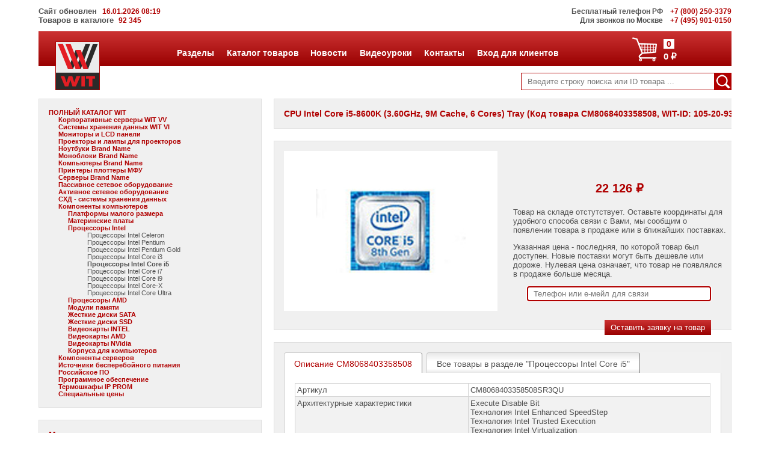

--- FILE ---
content_type: text/html; charset=utf-8
request_url: https://wit.ru/parts/cm8068403358508-cpu-intel-core-i5-8600k-3.60ghz-9m-cache-6-cores-tray-1052093
body_size: 63333
content:

<!DOCTYPE html>

<html>
<head><meta http-equiv="Content-Type" content="text/html; charset=utf-8" />
	
	<!-- Yandex.Metrika counter -->
	<script type="text/javascript" >

        (function (m, e, t, r, i, k, a) {
            m[i] = m[i] || function () { (m[i].a = m[i].a || []).push(arguments) };
            m[i].l = 1 * new Date();
            for (var j = 0; j < document.scripts.length; j++) { if (document.scripts[j].src === r) { return; } }
            k = e.createElement(t), a = e.getElementsByTagName(t)[0], k.async = 1, k.src = r, a.parentNode.insertBefore(k, a)
        })
            (window, document, "script", "https://mc.yandex.ru/metrika/tag.js", "ym");

		ym(22701025, "init", {
			clickmap: true,
			trackLinks: true,
			accurateTrackBounce: true,
			webvisor: true
		});
    </script>
	<!-- /Yandex.Metrika counter -->

    <meta name="robots" content="index, follow" /><meta name="revisit-after" content="after 14 days" /><meta name="viewport" content="width=device-width, initial-scale=1, maximum-scale=1" /><title>
	CPU Intel Core i5-8600K (3.60GHz, 9M Cache, 6 Cores) Tray
</title>
    <meta name="keywords" content='' />
    <meta name="description" content='CPU Intel Core i5-8600K (3.60GHz, 9M Cache, 6 Cores) Tray - купить в Москве. Гарантия, доставка, сервисное обслуживание' />

	<link rel="icon" href="/favicon.svg" /><link href="/css/style.css" rel="stylesheet" type="text/css" media="screen" /></head>

<body onload='closeModal();'>
    <noscript><div><img src="https://mc.yandex.ru/watch/22701025" style="position:absolute; left:-9999px;" alt="" /></div></noscript>

	<div id="content">
		<div id="header">
<!--			<p style="text-align:center; padding-top:10px;margin-bottom:0px"><a href="/news/news.aspx"><img src="/images/wit_jubilee.jpg" /></a></p>-->
<!--			<p style="background-color:red;text-align:center;color:white;padding:25px;font-size:18px">Не работают городские телефоны! Пока МГТС разбирается - просьба звонить по 8 (985) 768 8583 или 8 (800) 250-3379</p> -->
			<div class="top-bar">
				<div id="updated-info">
					Сайт обновлен<span class="redphones"> &nbsp; 16.01.2026 08:19 </span><br />
                    Товаров в каталоге &nbsp;<span class="redphones">92 345</span>
				</div>
				<span class="topbar-smaller-text">Бесплатный телефон РФ</span> &nbsp; <a href="tel:+78002503379" title="Позвонить (бесплатно по РФ)"><span class="redphones">+7 (800) 250-3379</span></a><br /> 
				<span class="topbar-smaller-text">Для звонков по Москве</span> &nbsp; <a href="tel:+74959010150" title="Позвонить"><span class="redphones">+7 (495) 901-0150</span></a>
			</div>
            <div class='mobile-sidebar'><div id='leftSidenav' class='sidenav'><a href='javascript:void(0)' class='closebtn' onclick='closeLeftNav()'>&times;</a><div class='left-mobile-sidebar-menu'>
<ul>
	<li class='lsm-header accordion'><a href='' title='Перейти к пункту каталога'>ПОЛНЫЙ КАТАЛОГ WIT</a></li>
<ul class='lsmItem' id='lm'>
<li class='lsm-header accordion'><a href='/corporativnye-servery-wit-vv/' title='Перейти к пункту каталога'>Корпоративные серверы WIT VV</a></li><ul class='lsmItem' id='lm/corporativnye-servery-wit-vv/'></ul></li><li class='lsm-header accordion'><a href='/systemy-hraneniya-dannyh-wit-vi/' title='Перейти к пункту каталога'>Системы хранения данных WIT VI</a></li><ul class='lsmItem' id='lm/systemy-hraneniya-dannyh-wit-vi/'></ul></li><li class='lsm-header accordion'><a href='/monitory-i-lcd-paneli/' title='Перейти к пункту каталога'>Мониторы и LCD панели</a></li><ul class='lsmItem' id='lm/monitory-i-lcd-paneli/'></ul></li><li class='lsm-header accordion'><a href='/proektory-i-lampy-dlya-proektorov/' title='Перейти к пункту каталога'>Проекторы и лампы для проекторов</a></li><ul class='lsmItem' id='lm/proektory-i-lampy-dlya-proektorov/'></ul></li><li class='lsm-header accordion'><a href='/noutbuki-brand-name/' title='Перейти к пункту каталога'>Ноутбуки Brand Name</a></li><ul class='lsmItem' id='lm/noutbuki-brand-name/'></ul></li><li class='lsm-header accordion'><a href='/monobloki-brand-name/' title='Перейти к пункту каталога'>Моноблоки Brand Name</a></li><ul class='lsmItem' id='lm/monobloki-brand-name/'></ul></li><li class='lsm-header accordion'><a href='/kompyutery-brand-name/' title='Перейти к пункту каталога'>Компьютеры Brand Name</a></li><ul class='lsmItem' id='lm/kompyutery-brand-name/'></ul></li><li class='lsm-header accordion'><a href='/printery-plottery-mfu/' title='Перейти к пункту каталога'>Принтеры плоттеры МФУ</a></li><ul class='lsmItem' id='lm/printery-plottery-mfu/'></ul></li><li class='lsm-header accordion'><a href='/servery-brand-name/' title='Перейти к пункту каталога'>Серверы Brand Name</a></li><ul class='lsmItem' id='lm/servery-brand-name/'></ul></li><li class='lsm-header accordion'><a href='/passivnoe-setevoe-oborudovanie/' title='Перейти к пункту каталога'>Пассивное сетевое оборудование</a></li><ul class='lsmItem' id='lm/passivnoe-setevoe-oborudovanie/'></ul></li><li class='lsm-header accordion'><a href='/aktivnoe-setevoe-oborudovanie/' title='Перейти к пункту каталога'>Активное сетевое оборудование</a></li><ul class='lsmItem' id='lm/aktivnoe-setevoe-oborudovanie/'></ul></li><li class='lsm-header accordion'><a href='/skhd-sistemy-khraneniya-dannykh/' title='Перейти к пункту каталога'>СХД - системы хранения данных</a></li><ul class='lsmItem' id='lm/skhd-sistemy-khraneniya-dannykh/'></ul></li>	<li class='lsm-header accordion'><a href='/komponenty-kompyuterov/' title='Перейти к пункту каталога'>Компоненты компьютеров</a></li>
<ul class='lsmItem' id='lm/komponenty-kompyuterov/'>
<li class='lsm-header accordion'><a href='/komponenty-kompyuterov/platformy-malogo-razmera/' title='Перейти к пункту каталога'>Платформы малого размера</a></li><ul class='lsmItem' id='lm/komponenty-kompyuterov/platformy-malogo-razmera/'></ul></li><li class='lsm-header accordion'><a href='/komponenty-kompyuterov/materinskie-platy/' title='Перейти к пункту каталога'>Материнские платы</a></li><ul class='lsmItem' id='lm/komponenty-kompyuterov/materinskie-platy/'></ul></li>	<li class='lsm-header accordion'><a href='/komponenty-kompyuterov/protsessory-intel/' title='Перейти к пункту каталога'>Процессоры Intel</a></li>
<ul class='lsmItem' id='lm/komponenty-kompyuterov/protsessory-intel/'>
<li class='lsmItemLink'><a href='/komponenty-kompyuterov/protsessory-intel/protsessory-intel-celeron/'>Процессоры Intel Celeron</a></li><li class='lsmItemLink'><a href='/komponenty-kompyuterov/protsessory-intel/protsessory-intel-pentium/'>Процессоры Intel Pentium</a></li><li class='lsmItemLink'><a href='/komponenty-kompyuterov/protsessory-intel/protsessory-intel-pentium-gold/'>Процессоры Intel Pentium Gold</a></li><li class='lsmItemLink'><a href='/komponenty-kompyuterov/protsessory-intel/protsessory-intel-core-i3/'>Процессоры Intel Core i3</a></li>	<li class='lsmItemLink'><a href='/komponenty-kompyuterov/protsessory-intel/protsessory-intel-core-i5/'>Процессоры Intel Core i5 &#9658;</a></li>
<li class='lsmItemLink'><a href='/komponenty-kompyuterov/protsessory-intel/protsessory-intel-core-i7/'>Процессоры Intel Core i7</a></li><li class='lsmItemLink'><a href='/komponenty-kompyuterov/protsessory-intel/protsessory-intel-core-i9/'>Процессоры Intel Core i9</a></li><li class='lsmItemLink'><a href='/komponenty-kompyuterov/protsessory-intel/protsessory-intel-core-x/'>Процессоры Intel Core-X</a></li><li class='lsmItemLink'><a href='/komponenty-kompyuterov/protsessory-intel/protsessory-intel-core-ultra/'>Процессоры Intel Core Ultra</a></li></ul></li><li class='lsm-header accordion'><a href='/komponenty-kompyuterov/protsessory-amd/' title='Перейти к пункту каталога'>Процессоры AMD</a></li><ul class='lsmItem' id='lm/komponenty-kompyuterov/protsessory-amd/'></ul></li><li class='lsm-header accordion'><a href='/komponenty-kompyuterov/moduli-pamyati/' title='Перейти к пункту каталога'>Модули памяти</a></li><ul class='lsmItem' id='lm/komponenty-kompyuterov/moduli-pamyati/'></ul></li><li class='lsm-header accordion'><a href='/komponenty-kompyuterov/zhestkie-diski-sata/' title='Перейти к пункту каталога'>Жесткие диски SATA</a></li><ul class='lsmItem' id='lm/komponenty-kompyuterov/zhestkie-diski-sata/'></ul></li><li class='lsm-header accordion'><a href='/komponenty-kompyuterov/zhestkie-diski-ssd/' title='Перейти к пункту каталога'>Жесткие диски SSD</a></li><ul class='lsmItem' id='lm/komponenty-kompyuterov/zhestkie-diski-ssd/'></ul></li><li class='lsm-header accordion'><a href='/komponenty-kompyuterov/videokarty-intel/' title='Перейти к пункту каталога'>Видеокарты INTEL</a></li><ul class='lsmItem' id='lm/komponenty-kompyuterov/videokarty-intel/'></ul></li><li class='lsm-header accordion'><a href='/komponenty-kompyuterov/videokarty-amd/' title='Перейти к пункту каталога'>Видеокарты AMD</a></li><ul class='lsmItem' id='lm/komponenty-kompyuterov/videokarty-amd/'></ul></li><li class='lsm-header accordion'><a href='/komponenty-kompyuterov/videokarty-nvidia/' title='Перейти к пункту каталога'>Видеокарты NVidia</a></li><ul class='lsmItem' id='lm/komponenty-kompyuterov/videokarty-nvidia/'></ul></li><li class='lsm-header accordion'><a href='/komponenty-kompyuterov/korpusa-dlya-kompyuterov/' title='Перейти к пункту каталога'>Корпуса для компьютеров</a></li><ul class='lsmItem' id='lm/komponenty-kompyuterov/korpusa-dlya-kompyuterov/'></ul></li></ul></li><li class='lsm-header accordion'><a href='/komponenty-serverov/' title='Перейти к пункту каталога'>Компоненты серверов</a></li><ul class='lsmItem' id='lm/komponenty-serverov/'></ul></li><li class='lsm-header accordion'><a href='/istochniki-bespereboynogo-pitaniya/' title='Перейти к пункту каталога'>Источники бесперебойного питания</a></li><ul class='lsmItem' id='lm/istochniki-bespereboynogo-pitaniya/'></ul></li><li class='lsm-header accordion'><a href='/rossiyskoe-po/' title='Перейти к пункту каталога'>Российское ПО</a></li><ul class='lsmItem' id='lm/rossiyskoe-po/'></ul></li><li class='lsm-header accordion'><a href='/programmnoe-obespechenie/' title='Перейти к пункту каталога'>Программное обеспечение</a></li><ul class='lsmItem' id='lm/programmnoe-obespechenie/'></ul></li><li class='lsm-header accordion'><a href='/termoshkafy-ip-prom/' title='Перейти к пункту каталога'>Термошкафы IP PROM</a></li><ul class='lsmItem' id='lm/termoshkafy-ip-prom/'></ul></li><li class='lsm-header accordion'><a href='/spetsialnye-tseny/' title='Перейти к пункту каталога'>Специальные цены</a></li><ul class='lsmItem' id='lm/spetsialnye-tseny/'></ul></li></ul></li></ul></ul></div></div><div id='menu-button'><span style='font-size:30px;cursor:pointer;' onclick='openLeftNav()'>&#9776;</span></div></div>
            <div id ='pop15' class='pop' onmouseout='MouseOutOfDiv(event, 15)'>
<table><tr>
	<td><img src ='/images/menu/servers-icon.png' alt=' Серверы Intel'/></td><td><ul><li><a href='/equipment/server/new-server-configurator.aspx'><b>Серверы</b></a></li></ul></td>
	<td><img src ='/images/menu/computers-icon.png' alt=' Компьютеры  '/></td><td><ul><li><a href='/equipment/computer/komputery-Intel.aspx'><b>Компьютеры</b></a></li></ul></td>
</tr><tr>
	<td><img src ='/images/menu/storage-icon.png' alt=' Системы хранения данных  '/></td><td><ul><li><a href='/equipment/sannas/new-storage-configurator.aspx'><b>Системы хранения данных</b></a></li></ul></td>
	<td><img src ='/images/menu/network-icon.png' alt=' Сетевое оборудование  '/></td><td><ul><li><a href='/equipment/network/oborudovanie-cisco.aspx'><b>Сетевое оборудование</b></a></li></ul></td>
</tr><tr>
	<td><img src ='/images/menu/software-icon.png' alt=' Программное обеспечение  '/></td><td><ul><li><a href='/equipment/software/russian-soft.aspx'><b>Программное обеспечение</b></a></li></ul></td>
	<td><img src ='/images/menu/ups-icon.png' alt=' Источники бесперебойного питания  '/></td><td><ul><li><a href='/equipment/ups/ups.aspx'><b>Источники бесперебойного питания</b></a></li></ul></td>
</tr><tr>
	<td><img src ='/images/menu/racks-icon.png' alt=' Шкафы и стойки'/></td><td><ul><li><a href='/equipment/cases/shkafy.aspx'><b>Шкафы, стойки, KVM</b></a></li></ul></td>
	<td><img src ='/images/menu/thermoracks-icon.png' alt=' Термошкафы'/></td><td><ul><li><a href='/equipment/termoshkaf/termoshkafy.aspx'><b>Термошкафы</b></a></li></ul></td>
</tr></table></div>
<div id ='pop21' class='pop' onmouseout='MouseOutOfDiv(event, 21)'>
<table><tr>
	<td><img src ='/images/menu/about-icon.png' alt=' О компании  '/></td><td><ul><li><a href='/about.aspx'><b>Контакты</b></a></li></ul></td>
	<td><img src ='/images/menu/support-icon.png' alt=' Поддержка  '/></td><td><ul><li><a href='/support.aspx'><b>Поддержка и гарантия</b></a></li></ul></td>
</tr><tr>
	<td><img src ='/images/menu/delivery-icon.png' alt='Доставка'/></td><td><ul><li><a href='/delivery.aspx'><b>Доставка</b></a></li></ul></td>
	<td><img src ='/images/menu/lease-icon.png' alt=''/></td><td><ul><li><a href='/leasing.aspx'><b>Поставка в лизинг</b></a></li></ul></td>
</tr></table></div>
<script type='text/javascript'>pops=[15,21];</script>


			<div class="main-header">
				<div class="logo"><a href="/" title="На заглавную страничку"><img src="/images/wit_logo_81.png" alt="sample logo"></a></div>

				<div id="three-line-button-main-menu">
					<span style="font-size:30px;cursor:pointer" onclick="openRightNav()">&#9776;</span>
				</div>	
				
				<div class="cart-container">
					<a href="/basket.aspx" title="Перейти в корзину">
						<div id="cart-icon"><img src="/images/cart_icon-white.png" alt="sample logo"></div>
						<div id="cart-order">
							<div id="cart-item">0</div>             
							<div id="cart-total">0 &#8381;</div> 
						</div>
					</a>
				</div>
				
                <div class='main-menu' id='mainmenu'>
<ul class='main-menu-list'>
	<li class='menu-item' id='mm15'><a href ='/equipmnt.aspx' onmouseover='MouseOverMenu(15)' onmouseout='MouseOutOfDiv(event, 15)' title=' Оборудование и ПО'>Разделы</a></li>
	<li class='menu-item' id='mm9'><a href ='/catalog.aspx' onmouseover='MouseOverMenu(9)' onmouseout='MouseOutOfDiv(event, 9)' title=' Полный прайс-лист'>Каталог товаров</a></li>
	<li class='menu-item' id='mm3'><a href ='/news/news.aspx' onmouseover='MouseOverMenu(3)' onmouseout='MouseOutOfDiv(event, 3)' title=' Новости  '>Новости</a></li>
	<li class='menu-item' id='mm13'><a href ='/solution/solution.aspx' onmouseover='MouseOverMenu(13)' onmouseout='MouseOutOfDiv(event, 13)' title=' Решения  '>Видеоуроки</a></li>
	<li class='menu-item' id='mm21'><a href ='/about.aspx' onmouseover='MouseOverMenu(21)' onmouseout='MouseOutOfDiv(event, 21)' title='Клиентам'>Контакты</a></li>
	<li class='menu-item' id='mm18'><a href ='/clients/login.aspx' onmouseover='MouseOverMenu(18)' onmouseout='MouseOutOfDiv(event, 18)' title=''>Вход для клиентов</a></li>
</ul></div>
<script type='text/javascript'>var firstmm='mm15';var lastmm ='mm18';</script>

                <div Class='mobile-main-menu-sidebar'><div id='rightSidebar' class='mm-sidenav'><a href='javascript:void(0)' class='closebtn' onclick='closeRightNav()'>&times;</a><div class='left-mobile-sidebar-menu'>
<ul>
	<li class='lsm-header accordion' onclick='tmm("tm", 15)'>Разделы </li>
<ul class='lsmItem' id='tm15' style='display: none;'>
	<li class='lsmItemLink'><a href='/equipment/server/new-server-configurator.aspx'>Серверы</a></li>
	<li class='lsmItemLink'><a href='/equipment/computer/komputery-Intel.aspx'>Компьютеры</a></li>
	<li class='lsmItemLink'><a href='/equipment/sannas/new-storage-configurator.aspx'>Системы хранения данных</a></li>
	<li class='lsmItemLink'><a href='/equipment/network/oborudovanie-cisco.aspx'>Сетевое оборудование</a></li>
	<li class='lsmItemLink'><a href='/equipment/software/russian-soft.aspx'>Программное обеспечение</a></li>
	<li class='lsmItemLink'><a href='/equipment/ups/ups.aspx'>Источники бесперебойного питания</a></li>
	<li class='lsmItemLink'><a href='/equipment/cases/shkafy.aspx'>Шкафы, стойки, KVM</a></li>
	<li class='lsmItemLink'><a href='/equipment/termoshkaf/termoshkafy.aspx'>Термошкафы</a></li>
</ul>
	<li class='lsm-header accordion'><a href='/catalog.aspx'>Каталог товаров</a></li>
	<li class='lsm-header accordion'><a href='/news/news.aspx'>Новости</a></li>
	<li class='lsm-header accordion'><a href='/solution/solution.aspx'>Видеоуроки</a></li>
	<li class='lsm-header accordion' onclick='tmm("tm", 21)'>Контакты </li>
<ul class='lsmItem' id='tm21' style='display: none;'>
	<li class='lsmItemLink'><a href='/about.aspx'>Контакты</a></li>
	<li class='lsmItemLink'><a href='/support.aspx'>Поддержка и гарантия</a></li>
	<li class='lsmItemLink'><a href='/delivery.aspx'>Доставка</a></li>
	<li class='lsmItemLink'><a href='/leasing.aspx'>Поставка в лизинг</a></li>
</ul>
	<li class='lsm-header accordion'><a href='/clients/login.aspx'>Вход для клиентов</a></li>
</ul></ul></div></div></div>
			</div>

			<div class="bottom-header-bar">
				<div id="searchform" class="searchform">
					<form method="get" action="/search.aspx" id="sform">
						<div id="search-button"><img src="/images/loupe_icon-29.png" alt="Поиск" onclick="CheckText()"></div>
						<input class="search-input-field" type="search" placeholder="Введите строку поиска или ID товара ..." name="text" id="text">
						<input type="hidden" name="searchid" value="2321439"/>
						<input type="hidden" name="l10n" value="ru"/>
						<input type="hidden" name="reqenc" value=""/>
						<input class="search-submit" type="submit" value="">
					</form>
				</div>
			</div>		
		</div>


        <div id='leftbar-type2'>
        

        <div class="left-sidebar-menu">
            <ul><li class='ls-header'><a href='' title='Перейти к пункту каталога'>ПОЛНЫЙ КАТАЛОГ WIT</a></li>
<li class='lsItemLink'><ul id='c'><li class='ls-header'><a href='/corporativnye-servery-wit-vv/' title='Перейти к пункту каталога'>Корпоративные серверы WIT VV</a></li><li class='lsItemLink'><ul id='c/corporativnye-servery-wit-vv/'></ul></li><li class='ls-header'><a href='/systemy-hraneniya-dannyh-wit-vi/' title='Перейти к пункту каталога'>Системы хранения данных WIT VI</a></li><li class='lsItemLink'><ul id='c/systemy-hraneniya-dannyh-wit-vi/'></ul></li><li class='ls-header'><a href='/monitory-i-lcd-paneli/' title='Перейти к пункту каталога'>Мониторы и LCD панели</a></li><li class='lsItemLink'><ul id='c/monitory-i-lcd-paneli/'></ul></li><li class='ls-header'><a href='/proektory-i-lampy-dlya-proektorov/' title='Перейти к пункту каталога'>Проекторы и лампы для проекторов</a></li><li class='lsItemLink'><ul id='c/proektory-i-lampy-dlya-proektorov/'></ul></li><li class='ls-header'><a href='/noutbuki-brand-name/' title='Перейти к пункту каталога'>Ноутбуки Brand Name</a></li><li class='lsItemLink'><ul id='c/noutbuki-brand-name/'></ul></li><li class='ls-header'><a href='/monobloki-brand-name/' title='Перейти к пункту каталога'>Моноблоки Brand Name</a></li><li class='lsItemLink'><ul id='c/monobloki-brand-name/'></ul></li><li class='ls-header'><a href='/kompyutery-brand-name/' title='Перейти к пункту каталога'>Компьютеры Brand Name</a></li><li class='lsItemLink'><ul id='c/kompyutery-brand-name/'></ul></li><li class='ls-header'><a href='/printery-plottery-mfu/' title='Перейти к пункту каталога'>Принтеры плоттеры МФУ</a></li><li class='lsItemLink'><ul id='c/printery-plottery-mfu/'></ul></li><li class='ls-header'><a href='/servery-brand-name/' title='Перейти к пункту каталога'>Серверы Brand Name</a></li><li class='lsItemLink'><ul id='c/servery-brand-name/'></ul></li><li class='ls-header'><a href='/passivnoe-setevoe-oborudovanie/' title='Перейти к пункту каталога'>Пассивное сетевое оборудование</a></li><li class='lsItemLink'><ul id='c/passivnoe-setevoe-oborudovanie/'></ul></li><li class='ls-header'><a href='/aktivnoe-setevoe-oborudovanie/' title='Перейти к пункту каталога'>Активное сетевое оборудование</a></li><li class='lsItemLink'><ul id='c/aktivnoe-setevoe-oborudovanie/'></ul></li><li class='ls-header'><a href='/skhd-sistemy-khraneniya-dannykh/' title='Перейти к пункту каталога'>СХД - системы хранения данных</a></li><li class='lsItemLink'><ul id='c/skhd-sistemy-khraneniya-dannykh/'></ul></li><li class='ls-header'><a href='/komponenty-kompyuterov/' title='Перейти к пункту каталога'>Компоненты компьютеров</a></li>
<li class='lsItemLink'><ul id='c/komponenty-kompyuterov/'><li class='ls-header'><a href='/komponenty-kompyuterov/platformy-malogo-razmera/' title='Перейти к пункту каталога'>Платформы малого размера</a></li><li class='lsItemLink'><ul id='c/komponenty-kompyuterov/platformy-malogo-razmera/'></ul></li><li class='ls-header'><a href='/komponenty-kompyuterov/materinskie-platy/' title='Перейти к пункту каталога'>Материнские платы</a></li><li class='lsItemLink'><ul id='c/komponenty-kompyuterov/materinskie-platy/'></ul></li><li class='ls-header'><a href='/komponenty-kompyuterov/protsessory-intel/' title='Перейти к пункту каталога'>Процессоры Intel</a></li>
<li class='lsItemLink'><ul id='c/komponenty-kompyuterov/protsessory-intel/'><li class='lsItemLink'><a href='/komponenty-kompyuterov/protsessory-intel/protsessory-intel-celeron/' title='Перейти к ценам'>Процессоры Intel Celeron</a></li><li class='lsItemLink'><a href='/komponenty-kompyuterov/protsessory-intel/protsessory-intel-pentium/' title='Перейти к ценам'>Процессоры Intel Pentium</a></li><li class='lsItemLink'><a href='/komponenty-kompyuterov/protsessory-intel/protsessory-intel-pentium-gold/' title='Перейти к ценам'>Процессоры Intel Pentium Gold</a></li><li class='lsItemLink'><a href='/komponenty-kompyuterov/protsessory-intel/protsessory-intel-core-i3/' title='Перейти к ценам'>Процессоры Intel Core i3</a></li><li class='lsItemLink'><strong>Процессоры Intel Core i5</strong></li>
<li class='lsItemLink'><a href='/komponenty-kompyuterov/protsessory-intel/protsessory-intel-core-i7/' title='Перейти к ценам'>Процессоры Intel Core i7</a></li><li class='lsItemLink'><a href='/komponenty-kompyuterov/protsessory-intel/protsessory-intel-core-i9/' title='Перейти к ценам'>Процессоры Intel Core i9</a></li><li class='lsItemLink'><a href='/komponenty-kompyuterov/protsessory-intel/protsessory-intel-core-x/' title='Перейти к ценам'>Процессоры Intel Core-X</a></li><li class='lsItemLink'><a href='/komponenty-kompyuterov/protsessory-intel/protsessory-intel-core-ultra/' title='Перейти к ценам'>Процессоры Intel Core Ultra</a></li></ul></li><li class='ls-header'><a href='/komponenty-kompyuterov/protsessory-amd/' title='Перейти к пункту каталога'>Процессоры AMD</a></li><li class='lsItemLink'><ul id='c/komponenty-kompyuterov/protsessory-amd/'></ul></li><li class='ls-header'><a href='/komponenty-kompyuterov/moduli-pamyati/' title='Перейти к пункту каталога'>Модули памяти</a></li><li class='lsItemLink'><ul id='c/komponenty-kompyuterov/moduli-pamyati/'></ul></li><li class='ls-header'><a href='/komponenty-kompyuterov/zhestkie-diski-sata/' title='Перейти к пункту каталога'>Жесткие диски SATA</a></li><li class='lsItemLink'><ul id='c/komponenty-kompyuterov/zhestkie-diski-sata/'></ul></li><li class='ls-header'><a href='/komponenty-kompyuterov/zhestkie-diski-ssd/' title='Перейти к пункту каталога'>Жесткие диски SSD</a></li><li class='lsItemLink'><ul id='c/komponenty-kompyuterov/zhestkie-diski-ssd/'></ul></li><li class='ls-header'><a href='/komponenty-kompyuterov/videokarty-intel/' title='Перейти к пункту каталога'>Видеокарты INTEL</a></li><li class='lsItemLink'><ul id='c/komponenty-kompyuterov/videokarty-intel/'></ul></li><li class='ls-header'><a href='/komponenty-kompyuterov/videokarty-amd/' title='Перейти к пункту каталога'>Видеокарты AMD</a></li><li class='lsItemLink'><ul id='c/komponenty-kompyuterov/videokarty-amd/'></ul></li><li class='ls-header'><a href='/komponenty-kompyuterov/videokarty-nvidia/' title='Перейти к пункту каталога'>Видеокарты NVidia</a></li><li class='lsItemLink'><ul id='c/komponenty-kompyuterov/videokarty-nvidia/'></ul></li><li class='ls-header'><a href='/komponenty-kompyuterov/korpusa-dlya-kompyuterov/' title='Перейти к пункту каталога'>Корпуса для компьютеров</a></li><li class='lsItemLink'><ul id='c/komponenty-kompyuterov/korpusa-dlya-kompyuterov/'></ul></li></ul></li><li class='ls-header'><a href='/komponenty-serverov/' title='Перейти к пункту каталога'>Компоненты серверов</a></li><li class='lsItemLink'><ul id='c/komponenty-serverov/'></ul></li><li class='ls-header'><a href='/istochniki-bespereboynogo-pitaniya/' title='Перейти к пункту каталога'>Источники бесперебойного питания</a></li><li class='lsItemLink'><ul id='c/istochniki-bespereboynogo-pitaniya/'></ul></li><li class='ls-header'><a href='/rossiyskoe-po/' title='Перейти к пункту каталога'>Российское ПО</a></li><li class='lsItemLink'><ul id='c/rossiyskoe-po/'></ul></li><li class='ls-header'><a href='/programmnoe-obespechenie/' title='Перейти к пункту каталога'>Программное обеспечение</a></li><li class='lsItemLink'><ul id='c/programmnoe-obespechenie/'></ul></li><li class='ls-header'><a href='/termoshkafy-ip-prom/' title='Перейти к пункту каталога'>Термошкафы IP PROM</a></li><li class='lsItemLink'><ul id='c/termoshkafy-ip-prom/'></ul></li><li class='ls-header'><a href='/spetsialnye-tseny/' title='Перейти к пункту каталога'>Специальные цены</a></li><li class='lsItemLink'><ul id='c/spetsialnye-tseny/'></ul></li></ul></li></ul>
            </div>
			<div Class='consulting'><h4> Мы в соцсетях</h4><a href='https://rutube.ru/channel/30644577/' target='_blank' title='Видеоуроки на RUTUBE'><img src='/images/rutube_bw.png' onMouseOver="this.src='/images/rutube_c.png'" onMouseOut="this.src='/images/rutube_bw.png'"/></a><a href='https://vk.com/public215637308' target='_blank' title='Группа ВКонтакте'><img src='/images/vk_bw.png' onMouseOver="this.src='/images/vk_c.png'" onMouseOut="this.src='/images/vk_bw.png'"/></a><a href='https://dzen.ru/wit' target='_blank' title='Канал в DZEN'><img src='/images/dzen_bw.png' onMouseOver="this.src='/images/dzen_c.png'" onMouseOut="this.src='/images/dzen_bw.png'"/></a><a href='https://www.youtube.com/@wit-ru' target='_blank' title='Видеоуроки на YouTube'><img src='/images/youtube_bw.png' onMouseOver="this.src='/images/youtube_c.png'" onMouseOut="this.src='/images/youtube_bw.png'"/></a><a href='https://vkvideo.ru/@wit.company' target='_blank' title='Видеоуроки на VK Видео'><img src='/images/VKVideo_50x50_gray.png' onMouseOver="this.src='/images/VKVideo_50x50.png'" onMouseOut="this.src='/images/VKVideo_50x50_gray.png'"/></a><a href='https://t.me/wit_servers' target='_blank' title='Канал WIT в Телеграм'><img src='/images/Telegram_50x50_gray.png' onMouseOver="this.src='/images/Telegram_50x50.png'" onMouseOut="this.src='/images/Telegram_50x50_gray.png'"/></a></div>
            <div id='contact'><div Class='consulting'><h4> Консультации у менеджеров</h4><h5> Александр Крюков </h5><p> <!--noindex--><a rel='nofollow' href='mailto:ak@wit.ru' title='Написать письмо' target='blank'>e-mail: ak@wit.ru</a><!--/noindex--><br/><a href='tel:+79161580005' title='Позвонить' target='blank'> Mobile: +7 (916) 158-0005</a><br/><a href='https://t.me/+79161580005' title='Чат или звонок Telegram' target='blank'><img src='/images/telegram.png'/> Telegram</a><br/><a href='https://wa.me/+79161580005' title='Чат или звонок WhatsApp' target='blank'><img src='/images/whatsapp.png'/> WhatsApp</a><br/></p><h5> Владимир Комен</h5><p><!--noindex--><a rel='nofollow' href='mailto:vk@wit.ru' title='Написать письмо' target='blank'>e-mail: vk@wit.ru</a><!--/noindex--><br/><a href='tel:+79857688583' title='Позвонить' target='blank'> Mobile: +7 (985) 768-8583</a><br/><a href='https://t.me/+79857688583' title='Чат или звонок Telegram' target='blank'><img src='/images/telegram.png'/> Telegram</a><br/><a href='https://wa.me/+79857688583' title='Чат или звонок WhatsApp' target='blank'><img src='/images/whatsapp.png'/> WhatsApp</a><br/><a href='https://viber.click/+79857688583' title='Чат или звонок Viber' target='blank'><img src='/images/viber.png'/> Viber</a><br/></p><h5> Оформить бух. документы</h5><p> e-mail: <!--noindex--><a rel='nofollow' href='mailto:buh@wit.ru' title='Написать письмо об оформлении бухгалтерских документов' target='blank'>buh@wit.ru</a><!--/noindex--><br/></p><h5> Оформить гарантию</h5><p> e-mail: <!--noindex--><a rel='nofollow' href='mailto:support@wit.ru' title='Написать письмо в гарантийный отдел' target='blank'>support@wit.ru</a><!--/noindex--><br/></p><div id ='telephone'><h5><a href='tel:+74959010150' title='Позвонить' target='blank'>+7 (495) 901-0150</a></h5></div><div id ='telephone'><h5><a href='tel:+78002503379' title='Позвонить' target='blank'>+7 (800) 250-3379</a><br/>(бесплатно по России)</h5></div></div></div>
        </div>


        <div id="rightcontent-type2">
                

    <div id="product-header" style="width:100%">
		<h1> CPU Intel Core i5-8600K (3.60GHz, 9M Cache, 6 Cores) Tray (Код товара CM8068403358508, WIT-ID: 105-20-93) </h1>
    </div>

    <div class="product-info-row">
				<div id="product-image">
					<img id="bigone" src="/images/1/9808/9810/9821/SR3QU-58295.jpg" onclick="openModal();showSlide()" width="100%" alt="CM8068403358508  CPU Intel Core i5-8600K (3.60GHz, 9M Cache, 6 Cores) Tray">
				</div>

        				
				<div id="buy-info-container">
				    <div id="buy-info">
						<p class="buy-info-price">
                            22 126 &#8381
                            
						</p>
						
                        <form method="post" action="./cm8068403358508-cpu-intel-core-i5-8600k-3.60ghz-9m-cache-6-cores-tray-1052093?id=9821&amp;prodid=1052093" onsubmit="javascript:return WebForm_OnSubmit();" onkeypress="javascript:return WebForm_FireDefaultButton(event, 'wideright_DefBut')" id="InformForm" class="cart">
<div class="aspNetHidden">
<input type="hidden" name="__LASTFOCUS" id="__LASTFOCUS" value="" />
<input type="hidden" name="__EVENTTARGET" id="__EVENTTARGET" value="" />
<input type="hidden" name="__EVENTARGUMENT" id="__EVENTARGUMENT" value="" />
<input type="hidden" name="__VIEWSTATE" id="__VIEWSTATE" value="12C8rW42Wm0rkFGb/dMHDK5y/BWWu9O4HYxd1ZLtYpmEma81rbG8xCKSVH1gk9Sy9mOJAAGLnc2oZLFK9Zcpl2JFG4t3fXr4L4gDIP5cCPg=" />
</div>

<script type="text/javascript">
//<![CDATA[
var theForm = document.forms['InformForm'];
if (!theForm) {
    theForm = document.InformForm;
}
function __doPostBack(eventTarget, eventArgument) {
    if (!theForm.onsubmit || (theForm.onsubmit() != false)) {
        theForm.__EVENTTARGET.value = eventTarget;
        theForm.__EVENTARGUMENT.value = eventArgument;
        theForm.submit();
    }
}
//]]>
</script>


<script src="/WebResource.axd?d=pynGkmcFUV13He1Qd6_TZLfGx1qDgacALJmIk_ep4pkwq_BpInNJniVfk-eegvP47lJso16PlMxlze16JVpEFg2&amp;t=637811837229275428" type="text/javascript"></script>


<script src="/WebResource.axd?d=x2nkrMJGXkMELz33nwnakGKI_bIS9tFW4ylkjMeIO-5BU6DDxKtMYl-ctTq6u56D7zM_YfpvaX89sdIkKeoqS6X-BtLMT_lsTCUIPxlzzok1&amp;t=637811837229275428" type="text/javascript"></script>
<script src="/WebResource.axd?d=JoBkLzP19aTuxbWOhHobYsxRk0lU-ctk7BcATBR7jS8fEqXOS7tvOKWwExsavB8tYHzl2-DiFS30EACQfdJX8g2&amp;t=637811837229275428" type="text/javascript"></script>
<script type="text/javascript">
//<![CDATA[
function WebForm_OnSubmit() {
if (typeof(ValidatorOnSubmit) == "function" && ValidatorOnSubmit() == false) return false;
return true;
}
//]]>
</script>

<div class="aspNetHidden">

	<input type="hidden" name="__VIEWSTATEGENERATOR" id="__VIEWSTATEGENERATOR" value="6365870E" />
	<input type="hidden" name="__EVENTVALIDATION" id="__EVENTVALIDATION" value="58YzGdKGJC038N5A62H9eOVa1F4E40YEfNeRSGtAS3Z3k3Eu3RmZnrXnWvNheILQF8D/HtIf561RrM1SPVbduTD+56HHKRnKzzO+7AbvpBvMXc01TvFL0A9cPqSUun5Mf7KME2L0d0kUbfhk9g+Yi3KFcaYkVKjzbJJ9RyY/VKU=" />
</div>


                            <p>Товар на складе отстутствует. Оставьте координаты для удобного способа связи с Вами, мы сообщим о появлении товара в продаже или в ближайших поставках.</p>
                             <p>Указанная цена - последняя, по которой товар был доступен. Новые поставки могут быть дешевле или дороже. Нулевая цена означает, что товар не появлялся 
                                 в продаже больше месяца.</p>
                            <div style="float:right; padding-right:25px">
                                <input name="ctl00$wideright$contact" type="text" id="wideright_contact" placeholder="Телефон или е-мейл для связи" size="35" style="float:right" /><br />
                			    <span id="wideright_RFV1" style="color:#CC0000;visibility:hidden;">*Введите координаты для связи</span>
                                <br /><input type="submit" name="ctl00$wideright$DefBut" value="Оставить заявку на товар" onclick="javascript:WebForm_DoPostBackWithOptions(new WebForm_PostBackOptions(&quot;ctl00$wideright$DefBut&quot;, &quot;&quot;, true, &quot;&quot;, &quot;&quot;, false, false))" id="wideright_DefBut" class="red-button" style="float:right" />
                            </div>
<input type="hidden" name="ctl00$wideright$hprodid" id="wideright_hprodid" value="1052093" />
                        
<script type="text/javascript">
//<![CDATA[
var Page_Validators =  new Array(document.getElementById("wideright_RFV1"));
//]]>
</script>

<script type="text/javascript">
//<![CDATA[
var wideright_RFV1 = document.all ? document.all["wideright_RFV1"] : document.getElementById("wideright_RFV1");
wideright_RFV1.controltovalidate = "wideright_contact";
wideright_RFV1.focusOnError = "t";
wideright_RFV1.errormessage = "*Введите координаты для связи";
wideright_RFV1.evaluationfunction = "RequiredFieldValidatorEvaluateIsValid";
wideright_RFV1.initialvalue = "";
//]]>
</script>


<script type="text/javascript">
//<![CDATA[

var Page_ValidationActive = false;
if (typeof(ValidatorOnLoad) == "function") {
    ValidatorOnLoad();
}

function ValidatorOnSubmit() {
    if (Page_ValidationActive) {
        return ValidatorCommonOnSubmit();
    }
    else {
        return true;
    }
}
        WebForm_AutoFocus('wideright_contact');//]]>
</script>
</form>
                    
                        <input type="hidden" id="intheb" value="0" />
		    		</div>
				</div>
			</div>

         <div id="product-description">
            <div class="tab">
                <button class="tablinks  active" onclick="openTAB(event, 1)" ID='defaultOpen'><h4> Описание CM8068403358508 </h4></button>
                <button class="tablinks " onclick="openTAB(event, 2)" ><h4>Все товары в разделе &quot;Процессоры Intel Core i5&quot;</h4></button>
            </div>

            <div id="tab1" class="tabcontent"  style='display: block;'>
                <br />
    			<table>
	    			<tbody>

                            <tr><td class="des">Артикул</td><td class="des">CM8068403358508SR3QU</td></tr>

                            <tr><td class="des">Архитектурные характеристики</td><td class="des">Execute Disable Bit<br/>Технология Intel Enhanced SpeedStep<br/>Технология Intel Trusted Execution<br/>Технология Intel Virtualization<br/>Streaming SIMD Extensions 4.1<br/>Streaming SIMD Extensions 4.2<br/>Технология Intel vPro<br/>Thermal Monitoring Tec</td></tr>

                            <tr><td class="des">Базовая частота графической системы</td><td class="des">350 МГц</td></tr>

                            <tr><td class="des">Вес упаковки брутто</td><td class="des">0.1 кг</td></tr>

                            <tr><td class="des">Внутренняя тактовая частота</td><td class="des">3.60 ГГц</td></tr>

                            <tr><td class="des">Емкость кэш-памяти 2 уровня</td><td class="des">1.5 МБ</td></tr>

                            <tr><td class="des">Емкость кэш-памяти 3 уровня</td><td class="des">9 МБ</td></tr>

                            <tr><td class="des">Интегрированная графическая система</td><td class="des">INTEL UHD Graphics 630</td></tr>

                            <tr><td class="des">Количество каналов памяти</td><td class="des">2</td></tr>

                            <tr><td class="des">Количество ядер</td><td class="des">6</td></tr>

                            <tr><td class="des">Максимальный объем памяти (зависит от типа памяти)</td><td class="des">64GB</td></tr>

                            <tr><td class="des">Набор команд</td><td class="des">64 bit</td></tr>

                            <tr><td class="des">Наименование ядра ЦП</td><td class="des">Coffee Lake-S</td></tr>

                            <tr><td class="des">Потребляемая энергия в режиме работы</td><td class="des">95 W</td></tr>

                            <tr><td class="des">Производитель</td><td class="des">INTEL</td></tr>

                            <tr><td class="des">Процессор</td><td class="des">INTEL Core i5-8600K</td></tr>

                            <tr><td class="des">Размер кристалла</td><td class="des">14 nm</td></tr>

                            <tr><td class="des">Разъем процессора</td><td class="des">1 151</td></tr>

                            <tr><td class="des">Тактовая частота Turbo</td><td class="des">4.30 ГГц</td></tr>

                            <tr><td class="des">Тип продукта</td><td class="des">Процессор для настольного ПК</td></tr>

                            <tr><td class="des">Тип упаковки</td><td class="des">Tray</td></tr>

                            <tr><td class="des">Типы памяти</td><td class="des">DDR4</td></tr>

                            <tr><td class="des">Частота шины ЦП</td><td class="des">8 GT/s</td></tr>

                        <tr><td class="des">Варианты написания кода</td><td class="des"> CM8068403358508, CM8068403358508, СM8068403358508, СМ8068403358508</td></tr>
    				</tbody>
	    		</table>
            </div>
            <div id="tab2" class="tabcontent"  style='display: none;'>
                <br/><table class='even-odd'><tbody><tr><th>Код товара</th><th>Наименование</th><th>&nbsp;Цена &nbsp;</th><th>&nbsp;Купить&nbsp;</th></tr><tr id='tr1116919'><td class='product-code'>CM8071504821106</td><td class='des'><a href='/parts/cm8071504821106-cpu-intel-core-i5-13400-oem-raptor-lake-intel-7-c10-4ec-6pc-t16-base-1-80ghz-ec-performance-base-2-50ghz-pc-turbo-4-60ghz-max-turbo-4-60ghz-uhd-730-l2-9.5mb-cache-20mb-base-tdp-65w-turbo-tdp-154w-s1700-1116919'>	CPU Intel Core i5-13400 OEM (Raptor Lake, Intel 7, C10(4EC/ 6PC)/ T16, Base 1, 80GHz(EC), Performance Base 2, 50GHz(PC), Turbo 4, 60GHz, Max Turbo 4, 60GHz, UHD 730, L2 9.5Mb, Cache 20Mb, Base TDP 65W, Turbo TDP 154W, S1700)</a></td><td class='table-price'>&nbsp;24 948 &#8381;&nbsp;</td><td class='basket-cell'><img id='im1116919' alt='Добавить в корзину' src='/images/basket.png' onclick='RowClicked(1116919, 9821, 0, 1)' title='Добавить в корзину'></td></tr>
<tr id='tr1116920'><td class='product-code'>CM8071505093005</td><td class='des'><a href='/parts/cm8071505093005-cpu-intel-core-i5-13400f-oem-raptor-lake-intel-7-c10-4ec-6pc-t16-base-1-80ghz-ec-performance-base-2-50ghz-pc-turbo-4-60ghz-max-turbo-4-60ghz-without-graphics-l2-9.5mb-cache-20mb-base-tdp-65w-turbo-tdp-148w-s1700-1116920'>	CPU Intel Core i5-13400F OEM (Raptor Lake, Intel 7, C10(4EC/ 6PC)/ T16, Base 1, 80GHz(EC), Performance Base 2, 50GHz(PC), Turbo 4, 60GHz, Max Turbo 4, 60GHz, Without Graphics, L2 9.5Mb, Cache 20Mb, Base TDP 65W, Turbo TDP 148W, S1700)</a></td><td class='table-price'>&nbsp;15 699 &#8381;&nbsp;</td><td class='basket-cell'><img id='im1116920' alt='Добавить в корзину' src='/images/basket.png' onclick='RowClicked(1116920, 9821, 0, 1)' title='Добавить в корзину'></td></tr>
<tr id='tr1128416'><td class='product-code'>CM8071504821014</td><td class='des'><a href='/parts/cm8071504821014-cpu-core-i5-14600kf-oem-raptor-lake-intel-7-c14-8ec-6pc-t20-efficient-core-base-2.6ghz-ec-performance-base-3-5ghz-pc-turbo-5-3ghz-max-turbo-5-3ghz-without-graphics-l2-20mb-cache-24mb-base-tdp-125w-turbo-tdp-181w-s1700-1128416'>CPU Core i5-14600KF OEM (Raptor Lake, Intel 7, C14(8EC/ 6PC)/ T20, Efficient-core Base 2.6GHz(EC), Performance Base 3, 5GHz(PC), Turbo 5, 3GHz, Max Turbo 5, 3GHz, Without Graphics, L2 20Mb, Cache 24Mb, Base TDP 125W, Turbo TDP 181W, S1700)</a></td><td class='table-price'>&nbsp;22 911 &#8381;&nbsp;</td><td class='basket-cell'><img id='im1128416' alt='Добавить в корзину' src='/images/basket.png' onclick='RowClicked(1128416, 9821, 0, 1)' title='Добавить в корзину'></td></tr>
<tr id='tr1094756'><td class='product-code'>CM8070104290715</td><td class='des'><a href='/parts/cm8070104290715-cpu-intel-core-i5-10400-2.9ghz-12m-cache-6-core-s1200-tray-1094756'>CPU Intel Core I5-10400 (2.9GHz, 12M Cache, 6 Core, S1200) Tray</a></td><td class='table-price'>&nbsp;13 577 &#8381;&nbsp;</td><td class='basket-cell'><img id='im1094756' alt='Добавить в корзину' src='/images/basket.png' onclick='RowClicked(1094756, 9821, 0, 1)' title='Добавить в корзину'></td></tr>
<tr id='tr1094757'><td class='product-code'>CM8070104290716</td><td class='des'><a href='/parts/cm8070104290716-cpu-intel-core-i5-10400f-2.9ghz-12m-cache-6-core-s1200-tray-1094757'>CPU Intel Core I5-10400F (2.9GHz, 12M Cache, 6 Core, S1200) Tray</a></td><td class='table-price'>&nbsp;7 721 &#8381;&nbsp;</td><td class='basket-cell'><img id='im1094757' alt='Добавить в корзину' src='/images/basket.png' onclick='RowClicked(1094757, 9821, 0, 1)' title='Добавить в корзину'></td></tr>
<tr id='tr1101565'><td class='product-code'>CM8070804497015</td><td class='des'><a href='/parts/cm8070804497015-cpu-intel-core-i5-11400-2.60ghz-12m-cache-6-cores-s1200-tray-1101565'>CPU Intel Core i5-11400 (2.60GHz, 12M Cache, 6 Cores, S1200) Tray</a></td><td class='table-price'>&nbsp;13 803 &#8381;&nbsp;</td><td class='basket-cell'><img id='im1101565' alt='Добавить в корзину' src='/images/basket.png' onclick='RowClicked(1101565, 9821, 0, 1)' title='Добавить в корзину'></td></tr>
<tr id='tr1101566'><td class='product-code'>CM8070804497016</td><td class='des'><a href='/parts/cm8070804497016-cpu-intel-core-i5-11400f-2.60ghz-12m-cache-6-cores-s1200-tray-without-graphics-1101566'>CPU Intel Core i5-11400F (2.60GHz, 12M Cache, 6 Cores, S1200) Tray (without graphics)</a></td><td class='table-price'>&nbsp;8 369 &#8381;&nbsp;</td><td class='basket-cell'><img id='im1101566' alt='Добавить в корзину' src='/images/basket.png' onclick='RowClicked(1101566, 9821, 0, 1)' title='Добавить в корзину'></td></tr>
<tr id='tr1115002'><td class='product-code'>CM8071504555318</td><td class='des'><a href='/parts/cm8071504555318-cpu-intel-core-i5-12400f-alder-lake-intel-7-c6-0ec-6pc-t12-performance-base-2-50ghz-pc-turbo-4-40ghz-max-turbo-4-40ghz-without-graphics-l2-7.5mb-cache-18mb-base-tdp-65w-turbo-tdp-117w-s1700-1115002'>CPU Intel Core i5-12400F (Alder Lake, Intel 7, C6(0EC/ 6PC)/ T12, Performance Base 2, 50GHz(PC), Turbo 4, 40GHz, Max Turbo 4, 40GHz, Without Graphics, L2 7.5Mb, Cache 18Mb, Base TDP 65W, Turbo TDP 117W, S1700)</a></td><td class='table-price'>&nbsp;13 026 &#8381;&nbsp;</td><td class='basket-cell'><img id='im1115002' alt='Добавить в корзину' src='/images/basket.png' onclick='RowClicked(1115002, 9821, 0, 1)' title='Добавить в корзину'></td></tr>
<tr id='tr1116929'><td class='product-code'>CM8071504650609</td><td class='des'><a href='/parts/cm8071504650609-cpu-intel-core-i5-12400f-oem-alder-lake-intel-7-c6-0ec-6pc-t12-performance-base-2-50ghz-pc-turbo-4-40ghz-max-turbo-4-40ghz-without-graphics-l2-7.5mb-cache-18mb-base-tdp-65w-turbo-tdp-117w-s1700-1116929'>CPU Intel Core i5-12400F OEM (Alder Lake, Intel 7, C6(0EC/ 6PC)/ T12, Performance Base 2, 50GHz(PC), Turbo 4, 40GHz, Max Turbo 4, 40GHz, Without Graphics, L2 7.5Mb, Cache 18Mb, Base TDP 65W, Turbo TDP 117W, S1700)</a></td><td class='table-price'>&nbsp;9 504 &#8381;&nbsp;</td><td class='basket-cell'><img id='im1116929' alt='Добавить в корзину' src='/images/basket.png' onclick='RowClicked(1116929, 9821, 0, 1)' title='Добавить в корзину'></td></tr>
<tr id='tr1106378'><td class='product-code'>CM8071504555227</td><td class='des'><a href='/parts/cm8071504555227-cpu-intel-core-i5-12600k-3.70ghz-20m-cache-10-cores-s1700-tray-1106378'>CPU Intel Core i5-12600K (3.70GHz, 20M Cache, 10 Cores, S1700) Tray</a></td><td class='table-price'>&nbsp;19 772 &#8381;&nbsp;</td><td class='basket-cell'><img id='im1106378' alt='Добавить в корзину' src='/images/basket.png' onclick='RowClicked(1106378, 9821, 0, 1)' title='Добавить в корзину'></td></tr>
<tr id='tr1113265'><td class='product-code'>CM8071504555228</td><td class='des'><a href='/parts/cm8071504555228-cpu-intel-core-i5-12600kf-3.7ghz-20mb-10-cores-lga1700-oem-intel-uhd-graphics-770-tdp-125w-max-128gb-ddr5-4800-ddr4-3200-1113265'>CPU Intel Core i5-12600KF (3.7GHz/ 20MB/ 10 cores) LGA1700 OEM, Intel UHD Graphics 770, TDP 125W, max 128Gb DDR5-4800, DDR4-3200</a></td><td class='table-price'>&nbsp;16 946 &#8381;&nbsp;</td><td class='basket-cell'><img id='im1113265' alt='Добавить в корзину' src='/images/basket.png' onclick='RowClicked(1113265, 9821, 0, 1)' title='Добавить в корзину'></td></tr>
<tr id='tr1121468'><td class='product-code'>CM8071504821107</td><td class='des'><a href='/parts/cm8071504821107-cpu-intel-core-i5-13400f-raptor-lake-oem-2.5ghz-20mb-lga1700-cm8071504821107-1121468'>CPU Intel Core i5-13400F Raptor Lake OEM (2.5GHz, 20MB, LGA1700) (CM8071504821107)</a></td><td class='table-price'>&nbsp;15 953 &#8381;&nbsp;</td><td class='basket-cell'><img id='im1121468' alt='Добавить в корзину' src='/images/basket.png' onclick='RowClicked(1121468, 9821, 0, 1)' title='Добавить в корзину'></td></tr>
<tr id='tr1116930'><td class='product-code'>CM8071504821005</td><td class='des'><a href='/parts/cm8071504821005-cpu-intel-core-i5-13600k-3.5ghz-24mb-14-cores-lga1700-oem-intel-uhd-graphics-770-tdp-125w-max-128gb-ddr4-3200-ddr5-5600-1116930'>CPU Intel Core i5-13600K (3.5GHz/ 24MB/ 14 cores) LGA1700 OEM, Intel UHD Graphics 770, TDP 125W, max 128Gb DDR4-3200, DDR5-5600</a></td><td class='table-price'>&nbsp;21 639 &#8381;&nbsp;</td><td class='basket-cell'><img id='im1116930' alt='Добавить в корзину' src='/images/basket.png' onclick='RowClicked(1116930, 9821, 0, 1)' title='Добавить в корзину'></td></tr>
<tr id='tr1116931'><td class='product-code'>CM8071504821006</td><td class='des'><a href='/parts/cm8071504821006-cpu-intel-core-i5-13600kf-3.5ghz-24mb-14-cores-lga1700-oem-tdp-125w-max-128gb-ddr4-3200-ddr5-5600-1116931'>CPU Intel Core i5-13600KF (3.5GHz/ 24MB/ 14 cores) LGA1700 OEM, TDP 125W, max 128Gb DDR4-3200, DDR5-5600</a></td><td class='table-price'>&nbsp;19 517 &#8381;&nbsp;</td><td class='basket-cell'><img id='im1116931' alt='Добавить в корзину' src='/images/basket.png' onclick='RowClicked(1116931, 9821, 0, 1)' title='Добавить в корзину'></td></tr>
<tr id='tr1130202'><td class='product-code'>CM8071505093012</td><td class='des'><a href='/parts/cm8071505093012-cpu-intel-core-i5-14400-oem-raptor-lake-intel-7-c10-4ec-6pc-t16-base-1-80ghz-ec-performance-base-2-50ghz-pc-turbo-3-50ghz-ec-turbo-4-70ghz-pc-max-turbo-4-70ghz-uhd-730-l2-9.5mb-cache-20mb-base-tdp-65w-turbo-tdp-148w-s1700-1130202'>CPU Intel Core i5-14400 OEM (Raptor Lake, Intel 7, C10(4EC/ 6PC)/ T16, Base 1, 80GHz(EC), Performance Base 2, 50GHz(PC), Turbo 3, 50GHz(EC), Turbo 4, 70GHz(PC), Max Turbo 4, 70GHz, UHD 730, L2 9.5Mb, Cache 20Mb, Base TDP 65W, Turbo TDP 148W, S1700)</a></td><td class='table-price'>&nbsp;25 881 &#8381;&nbsp;</td><td class='basket-cell'><img id='im1130202' alt='Добавить в корзину' src='/images/basket.png' onclick='RowClicked(1130202, 9821, 0, 1)' title='Добавить в корзину'></td></tr>
<tr id='tr1134464'><td class='product-code'>CM8071504821112</td><td class='des'><a href='/parts/cm8071504821112-cpu-intel-core-i5-14400-oem-raptor-lake-intel-7-c10-4ec-6pc-t16-base-1-80ghz-ec-performance-base-2-50ghz-pc-turbo-3-50ghz-ec-turbo-4-70ghz-pc-max-turbo-4-70ghz-uhd-730-l2-9.5mb-cache-20mb-base-tdp-65w-turbo-tdp-148w-s1700-1134464'>CPU Intel Core i5-14400 OEM (Raptor Lake, Intel 7, C10(4EC/ 6PC)/ T16, Base 1, 80GHz(EC), Performance Base 2, 50GHz(PC), Turbo 3, 50GHz(EC), Turbo 4, 70GHz(PC), Max Turbo 4, 70GHz, UHD 730, L2 9.5Mb, Cache 20Mb, Base TDP 65W, Turbo TDP 148W, S1700)</a></td><td class='table-price'>&nbsp;25 797 &#8381;&nbsp;</td><td class='basket-cell'><img id='im1134464' alt='Добавить в корзину' src='/images/basket.png' onclick='RowClicked(1134464, 9821, 0, 1)' title='Добавить в корзину'></td></tr>
<tr id='tr1134465'><td class='product-code'>CM8071504821113</td><td class='des'><a href='/parts/cm8071504821113-cpu-intel-core-i5-14400f-oem-raptor-lake-intel-7-c10-4ec-6pc-t16-base-1-80ghz-ec-performance-base-2-50ghz-pc-turbo-3-50ghz-ec-turbo-4-70ghz-pc-max-turbo-4-70ghz-without-graphics-l2-9.5mb-cache-20mb-base-tdp-65w-turbo-tdp-148w-s17-1134465'>CPU Intel Core i5-14400F OEM (Raptor Lake, Intel 7, C10(4EC/ 6PC)/ T16, Base 1, 80GHz(EC), Performance Base 2, 50GHz(PC), Turbo 3, 50GHz(EC), Turbo 4, 70GHz(PC), Max Turbo 4, 70GHz, Without Graphics, L2 9.5Mb, Cache 20Mb, Base TDP 65W, Turbo TDP 148W, S17</a></td><td class='table-price'>&nbsp;17 340 &#8381;&nbsp;</td><td class='basket-cell'><img id='im1134465' alt='Добавить в корзину' src='/images/basket.png' onclick='RowClicked(1134465, 9821, 0, 1)' title='Добавить в корзину'></td></tr>
<tr id='tr1130201'><td class='product-code'>CM8071505093011</td><td class='des'><a href='/parts/cm8071505093011-cpu-intel-core-i5-14400f-oem-raptor-lake-intel-7-c10-4ec-6pc-t16-base-1-80ghz-ec-performance-base-2-50ghz-pc-turbo-3-50ghz-ec-turbo-4-70ghz-pc-max-turbo-4-70ghz-without-graphics-l2-9.5mb-cache-20mb-base-tdp-65w-turbo-tdp-148w-s17-1130201'>CPU Intel Core i5-14400F OEM (Raptor Lake, Intel 7, C10(4EC/ 6PC)/ T16, Base 1, 80GHz(EC), Performance Base 2, 50GHz(PC), Turbo 3, 50GHz(EC), Turbo 4, 70GHz(PC), Max Turbo 4, 70GHz, Without Graphics, L2 9.5Mb, Cache 20Mb, Base TDP 65W, Turbo TDP 148W, S17</a></td><td class='table-price'>&nbsp;16 971 &#8381;&nbsp;</td><td class='basket-cell'><img id='im1130201' alt='Добавить в корзину' src='/images/basket.png' onclick='RowClicked(1130201, 9821, 0, 1)' title='Добавить в корзину'></td></tr>
<tr id='tr1130203'><td class='product-code'>CM8071505093104</td><td class='des'><a href='/parts/cm8071505093104-cpu-intel-core-i5-14500-oem-raptor-lake-intel-7-c14-8ec-6pc-t20-base-1-90ghz-ec-performance-base-2-60ghz-pc-turbo-3-70ghz-ec-turbo-5-00ghz-pc-max-turbo-5-00ghz-uhd-770-l2-11.5mb-cache-24mb-base-tdp-65w-turbo-tdp-154w-s1700-1130203'>CPU Intel Core i5-14500 OEM (Raptor Lake, Intel 7, C14(8EC/ 6PC)/ T20, Base 1, 90GHz(EC), Performance Base 2, 60GHz(PC), Turbo 3, 70GHz(EC), Turbo 5, 00GHz(PC), Max Turbo 5, 00GHz, UHD 770, L2 11.5Mb, Cache 24Mb, Base TDP 65W, Turbo TDP 154W, S1700)</a></td><td class='table-price'>&nbsp;31 821 &#8381;&nbsp;</td><td class='basket-cell'><img id='im1130203' alt='Добавить в корзину' src='/images/basket.png' onclick='RowClicked(1130203, 9821, 0, 1)' title='Добавить в корзину'></td></tr>
<tr id='tr1128556'><td class='product-code'>CM8071504821015</td><td class='des'><a href='/parts/cm8071504821015-cpu-intel-core-i5-14600k-oem-raptor-lake-intel-7-c14-8ec-6pc-t20-efficient-core-base-2.6ghz-ec-performance-base-3-5ghz-pc-turbo-5-3ghz-max-turbo-5-3ghz-uhd-770-l2-20mb-cache-24mb-base-tdp-125w-turbo-tdp-181w-s1700-1128556'>CPU Intel Core i5-14600K OEM (Raptor Lake, Intel 7, C14(8EC/ 6PC)/ T20, Efficient-core Base 2.6GHz(EC), Performance Base 3, 5GHz(PC), Turbo 5, 3GHz, Max Turbo 5, 3GHz, UHD 770, L2 20Mb, Cache 24Mb, Base TDP 125W, Turbo TDP 181W, S1700)</a></td><td class='table-price'>&nbsp;22 402 &#8381;&nbsp;</td><td class='basket-cell'><img id='im1128556' alt='Добавить в корзину' src='/images/basket.png' onclick='RowClicked(1128556, 9821, 0, 1)' title='Добавить в корзину'></td></tr>
<tr id='tr1116505'><td class='product-code'>CM8066201920404</td><td class='des'><a href='/parts/cm8066201920404-cpu-intel-core-i5-6500-s1151-oem-6m-3.2g-cm8066201920404-s-r2l6-in-1116505'>CPU Intel Core I5-6500 S1151 OEM 6M 3.2G CM8066201920404 S R2L6 IN</a></td><td class='table-price'>&nbsp;13 323 &#8381;&nbsp;</td><td class='basket-cell'><img id='im1116505' alt='Добавить в корзину' src='/images/basket.png' onclick='RowClicked(1116505, 9821, 0, 1)' title='Добавить в корзину'></td></tr>
<tr id='tr1120917'><td class='product-code'>CM8071505093004</td><td class='des'><a href='/parts/cm8071505093004-cpu-intel-core-lga1700-i5-13400-raptor-lake-10c-16t-2.5-4.6ghz-20mb-154w-oem-1120917'>CPU Intel Core LGA1700 i5-13400 (Raptor Lake, 10C/ 16T, 2.5/ 4.6GHz, 20MB, 154W) OEM</a></td><td class='table-price'>&nbsp;24 948 &#8381;&nbsp;</td><td class='basket-cell'><img id='im1120917' alt='Добавить в корзину' src='/images/basket.png' onclick='RowClicked(1120917, 9821, 0, 1)' title='Добавить в корзину'></td></tr>
<tr id='tr1112288'><td class='product-code'>CM8071504650608</td><td class='des'><a href='/parts/cm8071504650608-intel-cpu-desktop-core-i5-12400-2.5ghz-18mb-lga1700-tray-1112288'>Intel CPU Desktop Core i5-12400 (2.5GHz, 18MB, LGA1700) tray</a></td><td class='table-price'>&nbsp;13 068 &#8381;&nbsp;</td><td class='basket-cell'><img id='im1112288' alt='Добавить в корзину' src='/images/basket.png' onclick='RowClicked(1112288, 9821, 0, 1)' title='Добавить в корзину'></td></tr>
<tr id='tr1112287'><td class='product-code'>CM8071504647605</td><td class='des'><a href='/parts/cm8071504647605-intel-cpu-desktop-core-i5-12500-3.0ghz-18mb-lga1700-tray-1112287'>Intel CPU Desktop Core i5-12500 (3.0GHz, 18MB, LGA1700) tray</a></td><td class='table-price'>&nbsp;19 941 &#8381;&nbsp;</td><td class='basket-cell'><img id='im1112287' alt='Добавить в корзину' src='/images/basket.png' onclick='RowClicked(1112287, 9821, 0, 1)' title='Добавить в корзину'></td></tr>
</tbody></table>

            </div>
        </div>

        <div id="myModal" class="modal">
            <span class="close cursor" onclick="closeModal()">&times;</span>
            <div class="modal-content">
                <div id="mySlide">
                    <img id="mySlideSrc" src="/" style="width:100%">
                </div>
            </div>
        </div>


		        
		</div>


		<footer>
			<div class="footer-container">
				<div class="logo-footer"><img src="/images/wit_logo.gif" alt="sample logo"></div>
				<div class="footer-info">WIT Company © 1994-2025, e-mail:<!--noindex--> <a style="color: white"  title="Отправить письмо в WIT" rel="nofollow" href="mailto:welcome@wit.ru?subject=WEB-Запрос">welcome@wit.ru</a><!--/noindex--><br/><br/>
					Телефон: <a href="tel:+74959010150" style="color:white;font-weight:bold;" title="Позвонить">+7 (495) 901-0150</a> (многоканальный)<br/>Бесплатный телефон для звонков по России <a href="tel:+78002503379" style="color:white;font-weight:bold;" title="Позвонить">+7 (800) 250-3379</a><br/><br/>
					Копирование, тиражирование, перепечатка, а равно размещение в интернете материалов, представленных на сайте, возможно только с письменного разрешения владельцев ресурса www.wit.ru
				</div>
			</div>
		</footer>

		</div>
	    <script src="/js/ajax.js"></script>
	    <script src="/js/navigate.js"></script>
<!--		<script type="text/javascript" async src="https://wit-company.pbx.avantel.ru/callback.js?uid=abbd4f03-e99c-41b2-8132-0a2224408a59" charset="utf-8"></script> -->
		


<!--		<div id="popup" style="background-color:lightgray; position:absolute; 	inset: auto 176px 76px auto; width: 15%; height: auto;text-align:center;border-radius: 10px; padding:10px">
			<a href="javascript:ClosePopUp(1)">X</a><br />
			Наш сайт использует cookies. Просьба подтвердить свое согласие - мы делаем это ради удобства вашей работы на сайте.<br />
			<input type="submit" value="Согласитья"  class="red-button" onclick="AllowCookies(+1)">  
			<input type="submit" value="Отвергнуть"  class="red-button" onclick="AllowCookies(-1)">
		</div>
		<script>
			function ClosePopUp(AndAlsoProhibitCookies) {
				if (AndAlsoProhibitCookies) { document.cookie = 'wit-allow=-1; expires=' + (new Date(Date.now() + 86400 * 1000 * 365)).toUTCString() + ";path=/;"; }
				document.getElementById('popup').style.display = "none";
			}

			function AllowCookies(YesOrNow) {
				document.cookie = 'wit-allow=' + YesOrNow + '; expires=' + (new Date(Date.now() + 86400 * 1000 * 365)).toUTCString() + ";path=/;";
				document.getElementById('popup').style.display = "none";
			}
		</script>
-->

        <script>
            function ShowThis(pict) {
            var thepict = document.getElementById('bigone');
            thepict.src = pict;
            }

            function openModal() {
                document.getElementById("myModal").style.display = "block";
            }

            function closeModal() {
                document.getElementById("myModal").style.display = "none";
            }

            function showSlide() {
                var slide = document.getElementById("mySlide");
                slide.style.display = "block";

                document.getElementById("mySlideSrc").src = document.getElementById('bigone').src;
            }
        </script>

		<script src="//code.jivo.ru/widget/hY8FlAQCwT" async></script>
    </body>
</html>


--- FILE ---
content_type: application/javascript
request_url: https://wit.ru/js/ajax.js
body_size: 12278
content:
//
//      СОБСТВЕННО AJAX
//
//      Основной объект AJAX
		var xmlHttp = createXmlHttpRequestObject();
        var AJAXid = -1;
        var RightContent = 'rightcontent-type4';

		function createXmlHttpRequestObject() 
			{
			var xmlHttp;
 
			try
				{
				xmlHttp = new XMLHttpRequest();
  				}
  			catch(e)
  				{
				var XmlHttpVersions = new Array("MSXML2.XMLHTTP.6.0",
        	                		            "MSXML2.XMLHTTP.5.0",
                	                		    "MSXML2.XMLHTTP.4.0",
	                	                	    "MSXML2.XMLHTTP.3.0",
	        	        	                    "MSXML2.XMLHTTP",
        	        	        	            "Microsoft.XMLHTTP");

    				for (var i=0; i<XmlHttpVersions.length && !xmlHttp; i++) 
					{
      					try 
      						{ 
						xmlHttp = new ActiveXObject(XmlHttpVersions[i]);
      						} 
	      				catch (e) 
						{}
    					}
  				}

			if (!xmlHttp)
				alert("Error creating the XMLHttpRequest object.");
			else 
				return xmlHttp;
			}

//      Отправка AJAX сообщения
        function AJAXSend(server)
			{
			if (xmlHttp)
				{
				try
					{
					xmlHttp.open("GET", theURL + server, true);
					xmlHttp.onreadystatechange = AJAXGet;
					xmlHttp.send(null);
					}

				catch (e)
					{
					alert("Can't connect to server:\n" + e.toString());
					}
				}
			}

//      Получение AJAX - ответа
        function AJAXGet() 
			{
			if (xmlHttp.readyState == 4) 
				{
				if (xmlHttp.status == 200) 
					{
					try
						{
						var response = xmlHttp.responseText;

						switch(AJAXid)
							{
							case 1:	// AJAX добавление/ убавление строки прайса в корзину
								AddRemovePriceLine(response);
								break;

							case 2: // AJAX изменение состава таблицы с корзиной
								RepaintBasket(response);
                                break;

                            case 3: //
                                showMenu(response);
                                break;

                            case 4: //
                                showMobileMenu(response);
                                break;

                            default:
								break;
							}
						}
					catch(e)
						{
						alert("Error reading the response: " + e.toString());
						}
					} 
				else
					{
					alert("There was a problem retrieving the data:\n" + xmlHttp.statusText);
					}
				}
			}

//
//      AJAX - ВЫЗОВ
//
//      Запускает AJAX для удаления/ добавления элемента в корзину - при работе из таблицы с ценами
        function RowClicked(rowid, catid, typeid, qty)
        {
            AJAXid = 1;
			var tr = document.getElementById('tr' + rowid);
			var im = document.getElementById('im' + rowid);

            if (tr.className == 'selected-row')
				{
//				ЗАПУСТИТЬ УДАЛЕНИЕ ИЗ КОРЗИНЫ! - AJAX
				AJAXSend('/ajax/fillbskt.aspx?id=' + rowid + '&op=delete&type=' + typeid + '&catid=' + catid + '&qty=0');

				tr.className = '';
				im.src = '/images/basket.png';
                im.title = 'Добавить в корзину';
				}
			else
				{
//				ЗАПУСТИТЬ ДОБАВЛЕНИЕ В КОРЗИНУ! - AJAX
                AJAXSend('/ajax/fillbskt.aspx?id=' + rowid + '&op=add&type=' + typeid + '&catid=' + catid + '&qty=' + qty);

                tr.className = 'selected-row';
				im.src = '/images/fbasket.png';
                im.title = 'Удалить из корзины';

//              YANDEX TARGET
                ym(22701025, 'reachGoal', 'add_to_cart');
				}
            }

        //      Запускает AJAX для удаления/ добавления элемента в корзину - при работе из витрины
        function ShowCaseClicked(rowid, catid, typeid) {
            AJAXid = 1;
            var im = document.getElementById('im' + rowid);
            var pc = document.getElementById('pc' + rowid);

            if (im.className == 'remove') {
                //				ЗАПУСТИТЬ УДАЛЕНИЕ ИЗ КОРЗИНЫ! - AJAX
                AJAXSend('/ajax/fillbskt.aspx?id=' + rowid + '&op=delete&type=' + typeid + '&catid=' + catid + '&qty=0');

                im.src = '/images/shopping-cart-icon-red-add.png';
                im.className = 'add';
                im.title = 'Добавить в корзину';

                pc.style.backgroundColor = '#f0f0f0';
            }
            else {
                //				ЗАПУСТИТЬ ДОБАВЛЕНИЕ В КОРЗИНУ! - AJAX
                var qty = document.getElementById('q' + rowid);

                AJAXSend('/ajax/fillbskt.aspx?id=' + rowid + '&op=add&type=' + typeid + '&catid=' + catid + '&qty=' + qty.value);

                im.src = '/images/shopping-cart-icon-red-lift.png';
                im.className = 'remove';
                im.title = 'Удалить из корзины';

                pc.style.backgroundColor = '#f1e1e1';
            }
        }

//      Запускает AJAX для удаления/ добавления элемента в корзину - при работе из карточки товара
        function PosClicked(rowid, catid, typeid)
        {
            AJAXid = 1;
            var btn = document.getElementById('adddeletebutton');
            var pos = document.getElementById('intheb');
            var tr = document.getElementById('tr' + rowid);

            if (pos.value == 1) {
                //				ЗАПУСТИТЬ УДАЛЕНИЕ ИЗ КОРЗИНЫ! - AJAX
                AJAXSend('/ajax/fillbskt.aspx?id=' + rowid + '&op=delete&type=' + typeid + '&catid=' + catid + '&qty=0');

                btn.innerHTML = 'Добавить в корзину';
                pos.value = 1 - pos.value;
                if (tr) { tr.className = '';}
            }
            else {
                //				ЗАПУСТИТЬ ДОБАВЛЕНИЕ В КОРЗИНУ! - AJAX
                var qty = document.getElementById('quantity_1');
                AJAXSend('/ajax/fillbskt.aspx?id=' + rowid + '&op=add&type=' + typeid + '&catid=' + catid + '&qty=' + qty.value);

                pos.value = 1 - pos.value;
                btn.innerHTML = 'Удалить из корзины';
                if (tr) { tr.className = 'selected-row'; }

//              YANDEX TARGET
                ym(22701025, 'reachGoal', 'add_to_cart');
                }
            }

//      Запускает AJAX для удаления элемента из корзины
		function RowDeleted(rowid)
        {
            AJAXid = 2;
			var qty = document.getElementById('in' + rowid);
            AJAXSend('/ajax/readbskt.aspx?id=' + rowid + '&op=delete');

//          YANDEX TARGET
            ym(22701025, 'reachGoal', 'remove_from_cart');
			}

//      Запускает AJAX для изменения количества элементов в корзине
		function QuantityChanged(rowid, direction)
        {
            AJAXid = 2;
            if (parseInt(direction) == 1)
                {
                AJAXSend('/ajax/readbskt.aspx?id=' + rowid + '&op=addone');
                }
            else
                {
                AJAXSend('/ajax/readbskt.aspx?id=' + rowid + '&op=subone');
                }
		    }

        var MenusLoaded = [];
        var MobileMenusLoaded = [];
        var RightDIVsLoaded = [];

//      Подгрузка меню - или просто переключение, если оно уже подгружено!
        function loadMenu(id) {
            if (MenusLoaded.indexOf(id) != -1) {
                toggleNode(id);
//                document.getElementById(RightContent).innerHTML = RightDIVsLoaded[MenusLoaded.indexOf(id)];
            }
            else {
                AJAXid = 3;
                MenusLoaded.push(id);
                AJAXSend('/ajax/loadmenu.aspx?id=' + id);
            }
        }

//      Подгрузка меню - или просто переключение, если оно уже подгружено!
        function loadMobileMenu(id) {
            if (MobileMenusLoaded.indexOf(id) != -1) {
                tmm('lm', id);
//                document.getElementById(RightContent).innerHTML = RightDIVsLoaded[MobileMenusLoaded.indexOf(id)];
            }
            else {
                AJAXid = 4;
                MobileMenusLoaded.push(id);
                AJAXSend('/ajax/ldmobile.aspx?id=' + id);
            }
        }
//
//      AJAX - ОТВЕТ
//
//      После удаления или добавления строки перерисовывает содержимое корзины (кол-во позиций, общая сумма)
        function AddRemovePriceLine(response)
            {
            var basketfill = response.split(':');
            var basket = document.getElementById("cart-item");
            basket.innerHTML = basketfill[0];

            basket = document.getElementById("cart-total");
            basket.innerHTML = FormatPrice(basketfill[2]) + '  ' + " &#8381;";
            }

//      Передергивает страничку для отрисовки нового состояния корзины
        function RepaintBasket(response)
            {
            window.location.href = window.location.href;
            }

        function showMenu(response) {
            showAnyMenu(response, 'c', LIHref, ULLoadable);
        }

        function showMobileMenu(response) {
            showAnyMenu(response, 'lm', MenuItemHref, LoadableSubHeader);
        }
//      Заполнение нужного DIV-а подробным пунктом меню
        function showAnyMenu(response, divhead, li, ul) {

            const empty = '/images/miss_prod_250x150_animat.gif';//'/images/miss_prod_250x150.png';

            var id = response.substring(0, response.indexOf('::'));
            var head = id.split('|');
            var menu = response.substring(response.indexOf('::') + 2, response.length);
            var armenu = menu.split("<>").map(function (x) { return x.split("|") });
            var menuHTML = '';
            var subDIV ='';

            for (var i = 0; i < armenu.length - 1; i++) {
                if (armenu[i][3] == '0') {
                    menuHTML = menuHTML + li.replace('@1', armenu[i][1]).replace('@2', armenu[i][2]);
                    subDIV = subDIV + OneDivEl.replace('@1', '/parts/' + armenu[i][1]).replace('@2', armenu[i][2]).replace('@3', armenu[i][4] == '' ? empty : armenu[i][4]);
                }
                else {
                    menuHTML = menuHTML + ul.replace('@1', armenu[i][1]).replace('@2', armenu[i][2]).replace('@1', armenu[i][1]);
                    subDIV = subDIV + OneDivEl.replace('@1', 'javascript:loadMenu(' + armenu[i][1] + ')').replace('@2', armenu[i][2]).replace('@3', armenu[i][4] == '' ? empty : armenu[i][4]);
                }
            }

            var submenu = document.getElementById(divhead + head[0]);
            submenu.innerHTML = menuHTML;

//          Отрисовка правого DIV содержимым пункта меню
            subDIV = RightDiv.replace('@0', subDIV).replace('@9', '"' + head[1] + '"');
//            document.getElementById(RightContent).innerHTML = subDIV;
            RightDIVsLoaded.push(subDIV);
        }


//      Форматирование цены - пробелы между группами цифр
        function FormatPrice(pr) {
            var s = pr.toString();
            var res = '';

            for (var i = s.length; i >= 0; i--) {
                res = s.charAt(i) + res;
                if (((s.length - i) % 3 == 0) && (i != 0) && (i != s.length)) { res = ' ' + res; }
            }
            return res;
}

//		Определение текущего маршрута
        var theURL = window.document.URL;
        theURL = theURL.substring(0, theURL.indexOf('/', 8));


--- FILE ---
content_type: application/javascript
request_url: https://wit.ru/js/navigate.js
body_size: 6436
content:

function openLeftNav() {
    document.getElementById("leftSidenav").style.width = "250px";
}

function closeLeftNav() {
    document.getElementById("leftSidenav").style.width = "0";
}

function openRightNav() {
    document.getElementById("rightSidebar").style.width = "250px";
}

function closeRightNav() {
    document.getElementById("rightSidebar").style.width = "0";
}

//////////////////////////////////////////////////////////////////////////
//	Переключение DIV-а в состояние "развернутый" или "свернутый"    //
//////////////////////////////////////////////////////////////////////////
function toggleDIV(divid) {

    var theNode = document.getElementById(divid);
    if (theNode == null) { return }

    if (theNode.style.display == "none") {
        theNode.style.display = "";
        theNode.title = "Свернуть блок";
    }
    else {
        theNode.style.display = "none";
        theNode.title = "Развернуть блок";
    }
}

/////////////////////////////////////////////////////////////////////////
//	Переключение узла в состояние "развернутый" или "свернутый"    //
/////////////////////////////////////////////////////////////////////////
function toggleNode(id) {

    var theNode = document.getElementById("c" + id);

    if (theNode.style.display == "none") {
        theNode.style.display = "";
        theNode.title = "Свернуть дерево";
    }
    else {
        theNode.style.display = "none";
        theNode.title = "Развернуть дерево";
    }
}

function tmm(c, id)       // Toggle Mobile Menu
{
    var theNode = document.getElementById(c + id);

    if (theNode.style.display == "none") {
        theNode.style.display = "block";
    }
    else {
        theNode.style.display = "none";
    }
}

//////////////////////////////////////////////////////////////////////////
//	Переключение DIV-а в указанное состояние 			//
//////////////////////////////////////////////////////////////////////////
function switchDIV(divid, onoff) {

    var theNode = document.getElementById(divid);

    if (theNode == null) { return }

    if (onoff == "on") {
        theNode.style.display = "";
        theNode.title = "Свернуть блок";
    }
    else {
        theNode.style.display = "none";
        theNode.title = "Развернуть блок";
    }
}

function MouseOverMenu(menuid) {
    var menudiv = document.getElementById('pop' + menuid);

    if (menudiv != null) {

        for (i = 0; i < pops.length; i++) {
            if (pops[i] != menuid) {
                var otherdiv = document.getElementById('pop' + pops[i]);
                if (otherdiv != null) { otherdiv.style.visibility = 'hidden'; }
            }
        }

        //						Сперва - позиционирование
        var itemdiv = document.getElementById('mm' + menuid);

        var firstmmel = document.getElementById(firstmm);
        var lastmmel = document.getElementById(lastmm);

        var mainmenu = document.getElementById("mainmenu");

        menudiv.style.left = mainmenu.offsetLeft + firstmmel.offsetLeft + 10 + 'px';
        menudiv.style.top = mainmenu.offsetTop + itemdiv.offsetTop + itemdiv.offsetHeight + 15 + 'px';
        menudiv.style.width = lastmmel.offsetLeft + lastmmel.offsetWidth - firstmmel.offsetLeft - 35 + 'px';
        menudiv.style.visibility = 'visible';
    }
}

function MouseOutOfDiv(event, menuid) {
    var menudiv = document.getElementById('pop' + menuid);

    if (menudiv != null) {
        var x = 0, y = 0;

        if (!event) event = window.event;

        if (event.pageX || event.pageY) {
            x = event.pageX;
            y = event.pageY;
        }
        else if (event.clientX || event.clientY) {
            x = event.clientX + (document.documentElement.scrollLeft || document.body.scrollLeft) - document.documentElement.clientLeft;
            y = event.clientY + (document.documentElement.scrollTop || document.body.scrollTop) - document.documentElement.clientTop;
        }

        var divX = menudiv.offsetLeft + 1;
        var divY = menudiv.offsetTop + 1;
        var divW = menudiv.offsetWidth - 2;
        var divH = menudiv.offsetHeight - 2;

        var menuitem = document.getElementById('mm' + menuid);
        var mainmenu = document.getElementById("mainmenu");

        var menuX = mainmenu.offsetLeft + menuitem.offsetLeft + 2;
        var menuY = mainmenu.offsetTop + menuitem.offsetTop + 12;
        var menuW = menuitem.offsetWidth - 7;
        var menuH = menuitem.offsetHeight;

        if (!(((x >= divX) && (x <= divX + divW) && (y >= divY) && (y <= divY + divH)) ||
            ((x >= menuX) && (x <= menuX + menuW) && (y >= menuY) && (y <= divY + divH)))) {
            menudiv.style.visibility = 'hidden';
        }
    }
}

var qty = 1;

//      Открытие заданной вкладки
function openTAB(evt, tabName)
    {
    var i, tabcontent, tablinks;
    tabcontent = document.getElementsByClassName("tabcontent");

    for (i = 0; i < tabcontent.length; i++)
    {
        tabcontent[i].style.display = "none";
    }

    tablinks = document.getElementsByClassName("tablinks");
    for (i = 0; i < tablinks.length; i++)
    {
        tablinks[i].className = tablinks[i].className.replace(" active", "");
    }
    document.getElementById('tab' + tabName).style.display = "block";
    evt.currentTarget.className += " active";
}

//  Специально для BASKET
function OpenTABExtra(evt, tabName) {
    var firstcontrol = ['', 'freecontact', 'fullcontact', 'companyname'];

    openTAB(evt, tabName)
    document.getElementById(firstcontrol[tabName]).focus();
    document.getElementById('tabid').value = tabName;
}

//      Меняет количество в поле ввода элемента (конкретный товар)
function ModifyQty(qt, el) {
    var el = document.getElementById(el);
    if ((parseInt(el.value) + parseInt(qt)) > 0) {
        el.value = parseInt(el.value) + parseInt(qt);
        qty = parseInt(el.value);
    }
}

//  Универсальный - проверка строки поиска!
function CheckText() {
    var l = document.getElementById("text");

    if ((l.value.replace(/ /g, "").length) > 1) { document.getElementById("sform").submit(); }
    else { l.value = ''; }
}